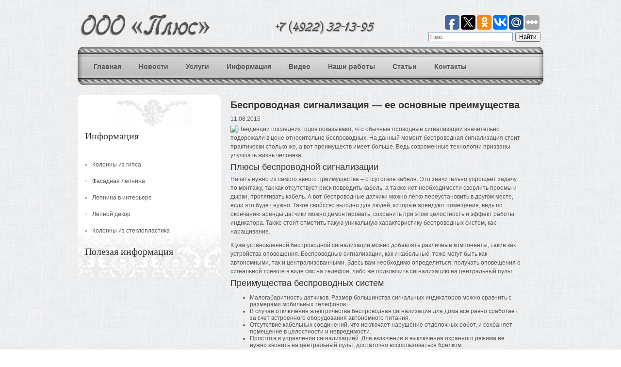

--- FILE ---
content_type: text/html; charset=UTF-8
request_url: http://interesplus.net/besprovodnaya-signalizatsiya-ee-osnovnyie-preimushhestva/
body_size: 7114
content:
<!DOCTYPE html>
<html xmlns="http://www.w3.org/1999/xhtml">
<head>
<meta http-equiv="Content-Type" content="text/html; charset=utf-8" />
<title>Беспроводная сигнализация - ее основные преимущества | ООО &quot;Плюс&quot; - лепнина в г. Владимир</title> 
<link rel="stylesheet" type="text/css" href="http://interesplus.net/style.css"   />
<link href="http://interesplus.net/assets/themes/lepnina/style.css" type="text/css" rel="stylesheet"> 
<link rel="icon" href="http://interesplus.net/assets/themes/lepnina/favicon.ico" type="image/x-icon" >

<!-- This site is optimized with the Yoast WordPress SEO plugin v1.7.4 - https://yoast.com/wordpress/plugins/seo/ -->
<link rel="canonical" href="http://interesplus.net/besprovodnaya-signalizatsiya-ee-osnovnyie-preimushhestva/" />
<meta property="og:locale" content="ru_RU" />
<meta property="og:type" content="article" />
<meta property="og:title" content="Беспроводная сигнализация - ее основные преимущества | ООО &quot;Плюс&quot; - лепнина в г. Владимир" />
<meta property="og:description" content="Тенденции последних годов показывают, что обычные проводные сигнализации значительно подорожали в цене относительно беспроводных. На данный момент беспроводная сигнализация стоит практически столько же, а вот преимуществ имеет больше. Ведь современные технологии призваны улучшать жизнь человека. Плюсы беспроводной сигнализации Начать нужно из самого явного преимущества – отсутствие кабеля. Это значительно упрощает задачу по монтажу, так как &hellip;" />
<meta property="og:url" content="http://interesplus.net/besprovodnaya-signalizatsiya-ee-osnovnyie-preimushhestva/" />
<meta property="og:site_name" content="ООО &quot;Плюс&quot; - лепнина в г. Владимир" />
<meta property="article:section" content="Техника" />
<meta property="article:published_time" content="2015-08-11T12:59:26+00:00" />
<meta property="article:modified_time" content="2016-08-24T14:03:52+00:00" />
<meta property="og:updated_time" content="2016-08-24T14:03:52+00:00" />
<meta property="og:image" content="http://interesplus.net/assets/files/2015/08/i1.jpg" />
<!-- / Yoast WordPress SEO plugin. -->

<link rel='stylesheet' id='yarppWidgetCss-css'  href='http://interesplus.net/assets/modules/yet-another-related-posts-plugin/style/widget.css' type='text/css' media='all' />
<link rel='stylesheet' id='yarppRelatedCss-css'  href='http://interesplus.net/assets/modules/yet-another-related-posts-plugin/style/related.css' type='text/css' media='all' />
	<style type="text/css">.recentcomments a{display:inline !important;padding:0 !important;margin:0 !important;}</style>
</head>
<body>
<div id="main_container">

        
	<div class="header">

            <div class="logo"></div>
    <div class="header_socials1">
            <div class="ya-site-form ya-site-form_inited_no" onclick="return {'action':'http://interesplus.net/search.html','arrow':false,'bg':'transparent','fontsize':12,'fg':'#000000','language':'ru','logo':'rb','publicname':'Поиск по interesplus.net','suggest':false,'target':'_self','tld':'ru','type':2,'usebigdictionary':true,'searchid':2154511,'webopt':false,'websearch':false,'input_fg':'#000000','input_bg':'#ffffff','input_fontStyle':'normal','input_fontWeight':'normal','input_placeholder':null,'input_placeholderColor':'#000000','input_borderColor':'#7f9db9'}"><form action="http://yandex.ru/sitesearch" method="get" target="_self"><input type="hidden" name="searchid" value="2154511"/><input type="hidden" name="l10n" value="ru"/><input type="hidden" name="reqenc" value=""/><input type="text" name="text" value=""/><input type="submit" value="Найти"/></form></div><style type="text/css">.ya-page_js_yes .ya-site-form_inited_no { display: none; }</style><script type="text/javascript">(function(w,d,c){var s=d.createElement('script'),h=d.getElementsByTagName('script')[0],e=d.documentElement;if((' '+e.className+' ').indexOf(' ya-page_js_yes ')===-1){e.className+=' ya-page_js_yes';}s.type='text/javascript';s.async=true;s.charset='utf-8';s.src=(d.location.protocol==='https:'?'https:':'http:')+'//site.yandex.net/v2.0/js/all.js';h.parentNode.insertBefore(s,h);(w[c]||(w[c]=[])).push(function(){Ya.Site.Form.init()})})(window,document,'yandex_site_callbacks');</script>
            </div> 
      <div class="header_socials">
<script type="text/javascript">(function(w,doc) {
if (!w.__utlWdgt ) {
    w.__utlWdgt = true;
    var d = doc, s = d.createElement('script'), g = 'getElementsByTagName';
    s.type = 'text/javascript'; s.charset='UTF-8'; s.async = true;
    s.src = ('https:' == w.location.protocol ? 'https' : 'http')  + '://w.uptolike.com/widgets/v1/uptolike.js';
    var h=d[g]('body')[0];
    h.appendChild(s);
}})(window,document);
</script>
  <div data-background-alpha="0.0" data-orientation="horizontal" data-text-color="000000" data-share-shape="round-rectangle" data-buttons-color="ff9300" data-sn-ids="fb.tw.ok.vk.gp.mr." data-counter-background-color="ffffff" data-share-counter-size="11" data-share-size="30" data-background-color="ededed" data-share-counter-type="common" data-pid="1265026" data-counter-background-alpha="1.0" data-share-style="1" data-mode="share" data-following-enable="false" data-like-text-enable="false" data-selection-enable="true" data-icon-color="ffffff" class="uptolike-buttons" ></div>
      </div>    
        
			<div class="header_socials2">
            <img src="http://interesplus.net/phone.png"   alt="Лепнина из Гипса в Владимире" title="Лепнина из Гипса в Владимире" border="0" />
            </div> 

    </div> <!--end of header--> 
		<div class="center_content_pages">
        	<div class="pages_banner">
		<div class="menu">
        <ul>
        <li><a href="http://interesplus.net/index.php"  >Главная</a></li>
		<li><a href="http://interesplus.net/category/novosti/">Новости</a></li>		
		<li><a href="http://interesplus.net/uslugi.html"  >Услуги</a></li>
        <li><a href="http://interesplus.net/inf-3d-paneli.html"  >Информация<!--[if IE 7]><!--></a><!--<![endif]-->
        <!--[if lte IE 6]><table><tr><td><![endif]-->
            <ul>
            <li><a href="http://interesplus.net/inf-3d-paneli.html"   title="3D панели из гипса">3D панели</a></li>
            <li><a href="http://interesplus.net/inf-fasadnaya-lepnina.html"   title="Фасадная лепнина в Владимире">Фасадная лепнина</a></li>
            <li><a href="http://interesplus.net/inf-lepnina-v-interyere.html"   title="Лепнина в интерьере в Владимире">Лепнина в интерьере</a></li>
			<li><a href="http://interesplus.net/inf-colonni.html"   title="Колонны в Владимире">Колонны из гипса</a></li>
			<li><a href="http://interesplus.net/inf-lepnoy-decor.html"   title="Декор из гипса в Владимире">Лепной декор</a></li>
			<li><a href="http://interesplus.net/inf-colonni-iz-stekloplast.html"   title="Колонны в Владимире">Колонны из стеклопластика</a></li>
            </ul>
        <!--[if lte IE 6]></td></tr></table></a><![endif]-->
        </li>
		<li><a href="http://interesplus.net/category/video/">Видео<!--[if IE 7]><!--></a><!--<![endif]-->
        <!--[if lte IE 6]><table><tr><td><![endif]-->
            <ul>
            <li><a href="http://interesplus.net/category/izdeliya-iz-poliuretana/"   title="Изделия из полиуретана">Изделия из полиуретана</a></li>
            <li><a href="http://interesplus.net/category/vidyi-lepninyi/"   title="Виды лепнины">Виды лепнины</a></li>
            <li><a href="http://interesplus.net/category/stenovyie-paneli/"   title="Стеновые панели">Стеновые панели</a></li>
            </ul>
        <!--[if lte IE 6]></td></tr></table></a><![endif]-->
        </li>
        <li><a href="http://interesplus.net/gallery-interyer.html"  >Наши работы<!--[if IE 7]><!--></a><!--<![endif]-->
        <!--[if lte IE 6]><table><tr><td><![endif]-->
            <ul>
            <li><a href="http://interesplus.net/gallery-fasad.html"   title="Галерея фасадов">Фасадная лепнина</a></li>
			<li><a href="http://interesplus.net/gallery-interyer.html"   title="Галерея лепнины в интерьере">Лепнина в интерьере</a></li>
			<li><a href="http://interesplus.net/gallery-col.html"   title="Галерея колонн">Колонны</a></li>
            <li><a href="http://interesplus.net/gallery-3d-paneli.html"   title="Галерея 3D панелей из гипса">3D панели</a></li>
            </ul>
        <!--[if lte IE 6]></td></tr></table></a><![endif]-->
        </li>
		<li><a href="http://interesplus.net/category/stati/">Статьи</a></li>		
		<li><a href="http://interesplus.net/cont.html"  >Контакты</a></li>
        </ul>
		</div>
            </div>
        	<div class="left_content"> 
            <div class="left_content_pic"></div>	           
                <div class="box290">
                <h2>Информация</h2>
                    <ul class="left_menu">
                        <li><a href="http://interesplus.net/inf-colonni.html"   title="Колонны в Владимире">Колонны из гипса</a></li>
                        <li><a href="http://interesplus.net/inf-fasadnaya-lepnina.html"   title="Фасадная лепнина в Владимире">Фасадная лепнина</a></li>
                        <li><a href="http://interesplus.net/inf-lepnina-v-interyere.html"   title="Лепнина в Владимире">Лепнина в интерьере</a></li>
						<li><a href="http://interesplus.net/inf-lepnoy-decor.html"   title="Декор из гипса в Владимире">Лепной декор</a></li>
						<li><a href="http://interesplus.net/inf-colonni-iz-stekloplast.html"   title="Колонны в Владимире">Колонны из стеклопластика</a></li>
                    </ul>
									
				
				<h2>Полезая информация</h2>            
			<div class="block_content">
								             </div>
				
				</div>
               
            </div> <!--end of left content-->
			<!--single -->
<div class="right_content">
	        <div class="post" id="post-1817">
			<h1>Беспроводная сигнализация &#8212; ее основные преимущества</h1>
                   
            <div align="left">11.08.2015</div>
              
<div class="entry">
		<p><a href="http://interesplus.net/assets/files/2015/08/i1.jpg"><img class="alignleft size-full " src="http://interesplus.net/assets/files/2015/08/i1.jpg" alt="i" width="300" height="225" /></a>Тенденции последних годов показывают, что обычные проводные сигнализации значительно подорожали в цене относительно беспроводных. На данный момент беспроводная сигнализация стоит практически столько же, а вот преимуществ имеет больше. Ведь современные технологии призваны улучшать жизнь человека.</p>
<h3>Плюсы беспроводной сигнализации</h3>
<p>Начать нужно из самого явного преимущества – отсутствие кабеля. Это значительно упрощает задачу по монтажу, так как отсутствует риск повредить кабель, а также нет необходимости сверлить проемы и дырки, протягивать кабель. А вот беспроводные датчики можно легко переустановить в другом месте, если это будет нужно. Такое свойство выгодно для людей, которые арендуют помещения, ведь по окончанию аренды датчики можно демонтировать, сохранить при этом целостность и эффект работы индикатора. Также стоит отметить такую уникальную характеристику беспроводных систем, как наращивание.</p>
<p>К уже установленной беспроводной сигнализации можно добавлять различные компоненты, такие как устройства оповещения. Беспроводные сигнализации, как и кабельные, тоже могут быть как автономными, так и централизованными. Здесь вам необходимо определиться: получать оповещения о сигнальной тревоге в виде смс на телефон, либо же подключить сигнализацию на центральный пульт.</p>
<h3>Преимущества беспроводных систем</h3>
<ul>
<li>Малогабаритность датчиков. Размер большинства сигнальных индикаторов можно сравнить с размерами мобильных телефонов.</li>
<li>В случае отключения электричества беспроводная сигнализация для дома все равно сработает за счет встроенного оборудования автономного питания.</li>
<li>Отсутствие кабельных соединений, что исключает нарушение отделочных робот, и сохраняет помещение в целостности и невредимости.</li>
<li>Простота в управлении сигнализацией. Для включения и выключения охранного режима не нужно звонить на центральный пульт, достаточно воспользоваться брелком.</li>
</ul>
<h3>Краткая характеристика принципа работы</h3>
<p>При незаконном проникновении в помещение сразу же срабатывает сигнализация. Далее сигнал тревоги поступает на централизованный пульт по защищенному каналу. Оператор центрального пульта сразу же отправляет группу быстрого реагирования на место охраняемого объекта. Важно и то, что пропажа связи с охраняемым объектом тоже означает тревожный сигнал, а значит, незаметно отключить такую систему практически невозможно.</p>
<div class='yarpp-related'>
<br/>
<br/>
<h3>Похожие материалы:</h3>
<ul class="relatedposts">
<div style="float:left;">
<img src="http://interesplus.net/assets/cache/thumb/d01e5baad_150x110.jpeg" class="alignleft" alt="Аренда спецтехники и её преимущества" />
<a href="http://interesplus.net/arenda-spetstehniki-i-eyo-preimushhestva/" rel="bookmark" title="Аренда спецтехники и её преимущества">Аренда спецтехники и её преимущества</a><br />


Спецтехника в наше время весьма востребована, а потому практически по всей территории нашей страны услуги, связанные с арендой спецтехники, ...<!-- (7.7)-->
<br style="clear: both" />
</li>
<div style="float:left;">
<img src="http://interesplus.net/assets/cache/thumb/e36e0ea4e_150x110.jpg" class="alignleft" alt="Особенности отопления частного дома твердым топливом" />
<a href="http://interesplus.net/osobennosti-otopleniya-chastnogo-doma-tverdyim-toplivom/" rel="bookmark" title="Особенности отопления частного дома твердым топливом">Особенности отопления частного дома твердым топливом</a><br />
Твердым топливом отапливают загородные дома в том случае, когда магистральный газ по какой-то причине на данный момент недоступный. Как альтернативу, ...<!-- (4.7)-->
<br style="clear: both" />
</li>
<div style="float:left;">
<img src="http://interesplus.net/assets/cache/thumb/4507bd2bf_150x110.jpg" class="alignleft" alt="Выбор глубинного вибратора" />
<a href="http://interesplus.net/vyibor-glubinnogo-vibratora/" rel="bookmark" title="Выбор глубинного вибратора">Выбор глубинного вибратора</a><br />
В строительстве используется много различной техники, которая позволяет создавать прочные и долговечные сооружения. К такой относится и глубинный ...<!-- (3.8)-->
<br style="clear: both" />
</li>
<div style="float:left;">
<img src="http://interesplus.net/assets/cache/thumb/117976de0_150x110.jpg" class="alignleft" alt="Мототракторы – главные помощники на полях" />
<a href="http://interesplus.net/mototraktoryi-glavnyie-pomoshhniki-na-polyah/" rel="bookmark" title="Мототракторы – главные помощники на полях">Мототракторы – главные помощники на полях</a><br />
На небольших фермах нецелесообразно использовать тяжелую сельскохозяйственную технику. Для небольших территорий существует отличный помощник – ...<!-- (3.2)-->
<br style="clear: both" />
</li>
</ul>
</div>

                    <br />
<br />
							</div>							
</div><!--end single-->
                    
<!--footer-->            
        <div class="clear"></div>
        </div>  
             
        
<div class="footer">
    <div class="copyrights" style="width: 75%;">
	&copy; ООО «Плюс» - 2026 Работаем за наличный и безналичный расчет.
	
	
	 <!-- меню в подвале -->
<div id="main_list_menu"><ul id="menu_list">  
<li><a href="category/raznoe">Разное</a>
 <ul> 
 	<li class="cat-item cat-item-10994"><a href="http://interesplus.net/category/uyut/" title="Просмотреть все записи в рубрике &laquo;Уют&raquo;">Уют</a>
</li>
	<li class="cat-item cat-item-10995"><a href="http://interesplus.net/category/pokupki/" title="Просмотреть все записи в рубрике &laquo;Покупки&raquo;">Покупки</a>
</li>
	<li class="cat-item cat-item-10992"><a href="http://interesplus.net/category/zdorovie/" title="Просмотреть все записи в рубрике &laquo;Здоровье&raquo;">Здоровье</a>
</li>
	<li class="cat-item cat-item-11012"><a href="http://interesplus.net/category/otdyih/" title="Просмотреть все записи в рубрике &laquo;Отдых&raquo;">Отдых</a>
</li>
	<li class="cat-item cat-item-11008"><a href="http://interesplus.net/category/obshhestvo/" title="Просмотреть все записи в рубрике &laquo;Общество&raquo;">Общество</a>
</li>
	<li class="cat-item cat-item-10993"><a href="http://interesplus.net/category/semiya/" title="Просмотреть все записи в рубрике &laquo;Семья&raquo;">Семья</a>
</li>
	<li class="cat-item cat-item-11005"><a href="http://interesplus.net/category/kultura/" title="Просмотреть все записи в рубрике &laquo;Культура&raquo;">Культура</a>
</li>
	<li class="cat-item cat-item-11013"><a href="http://interesplus.net/category/aktualno/" title="Просмотреть все записи в рубрике &laquo;Актуально&raquo;">Актуально</a>
</li>
 <!--hide_empty=1 не выводить рубрики без постов , include= пишем id бирж-рубрик-->
 </ul>
</div>   
 <!-- /меню в подвале -->

	

	</div>
    <div class="footer_right">
<!--LiveInternet counter--><script type="text/javascript"><!--
document.write("<a href='http://www.liveinternet.ru/click' "+
"target=_blank><img src='//counter.yadro.ru/hit?t22.10;r"+
escape(document.referrer)+((typeof(screen)=="undefined")?"":
";s"+screen.width+"*"+screen.height+"*"+(screen.colorDepth?
screen.colorDepth:screen.pixelDepth))+";u"+escape(document.URL)+
";"+Math.random()+
"' alt='' title='LiveInternet: показано число просмотров за 24"+
" часа, посетителей за 24 часа и за сегодня' "+
"border='0' width='88' height='31'><\/a>")
//--></script><!--/LiveInternet-->
    <!-- Yandex.Metrika informer -->
<a href="http://metrika.yandex.ru/stat/?id=25087511&amp;from=informer"
target="_blank" rel="nofollow"><img src="//bs.yandex.ru/informer/25087511/3_1_FFFFFFFF_EFEFEFFF_0_pageviews"
style="width:88px; height:31px; border:0;" alt="Яндекс.Метрика" title="Яндекс.Метрика: данные за сегодня (просмотры, визиты и уникальные посетители)" onclick="try{Ya.Metrika.informer({i:this,id:25087511,lang:'ru'});return false}catch(e){}"/></a>
<!-- /Yandex.Metrika informer -->

<!-- Yandex.Metrika counter -->
<script type="text/javascript">
(function (d, w, c) {
(w[c] = w[c] || []).push(function() {
try {
w.yaCounter25087511 = new Ya.Metrika({id:25087511,
clickmap:true,
trackLinks:true,
accurateTrackBounce:true});
} catch(e) { }
});

var n = d.getElementsByTagName("script")[0],
s = d.createElement("script"),
f = function () { n.parentNode.insertBefore(s, n); };
s.type = "text/javascript";
s.async = true;
s.src = (d.location.protocol == "https:" ? "https:" : "http:") + "//mc.yandex.ru/metrika/watch.js";

if (w.opera == "[object Opera]") {
d.addEventListener("DOMContentLoaded", f, false);
} else { f(); }
})(document, window, "yandex_metrika_callbacks");
</script>
<noscript><div><img src="//mc.yandex.ru/watch/25087511" style="position:absolute; left:-9999px;" alt="" /></div></noscript>
<!-- /Yandex.Metrika counter -->	 
    </div>
    <div class="clear"></div>
</div>

</div> <!--end of main container-->
    
</body>
</html>					
<!-- Dynamic page generated in 0.391 seconds. -->
<!-- Cached page generated by WP-Super-Cache on 2026-01-19 05:37:37 -->

<!-- super cache -->

--- FILE ---
content_type: text/css
request_url: http://interesplus.net/style.css
body_size: 3505
content:
body{
font-family: Verdana, Helvetica, Arial, sans-serif;;
padding:0;
font-size:12px;
margin:0 auto;
color:#545554;
background:url("bg.jpg")/*tpa= */ repeat top left #FFFFFF;
}
.clear{clear:both;}
p{
padding:5px 0 5px 0;
margin:0px;
line-height:18px;

}

div.center_content_23 {
	margin: 0px 10px 10px 10px;	
	}
a{
color:#2C2C2C;
text-decoration:none;
}
h1{font-size:20px;font-weight:600;margin:0px;padding:10px 0 10px 0px;color:#343434;}
h2{font-size:20px;color:#343434;padding:10px 0 10px 0;margin:0px 0 20px 0;font-weight:normal; font-family: "PT Sans Narrow";}
h3{font-size:18px; color:#343434; padding:0; margin:0px; font-weight:normal;}
#main_container{
width:960px;
height:auto;
padding:0px 0 0px 0; margin:auto;
}
.header{ width:960px; height:80px;}
.logo{
width:280px;
height:80px;
float:left;
padding:0px 0 0 35px;
font-size:50px;

background:url("logo.png")/*tpa= */ no-repeat left;
background-position:0px 22px;
}
.logo a{ color:#454546; text-decoration:none; letter-spacing:-3px;}
.slogan{ float:left; margin:57px 0 0 8px;}
.header_socials{
padding:28px 0 0 0;
float:right;
margin-right: -247px;

}
.header_socials1{
padding:60px 0 0 0;
width:243px; 
height:10px;
float:right;
}
.header_socials2 {
padding: 35px 0 0 0;
float: right;
margin-right: 80px;
}

.header_socials a{
float:left; margin:0 3px 0 3px;
}
/*----------------menu tab----------------------*/
.menu {font-size:14px;padding:0px; float:left; width:890px; padding-top: 25px; font-weight: 700;}
/* remove all the bullets, borders and padding from the default list styling */
.menu ul {padding:0;margin:0;list-style-type:none; height:35px;}
/* style the sub-level lists */
.menu ul ul {width: auto;}
/* float the top list items to make it horizontal and a relative positon so that you can control the dropdown menu positon */
.menu ul li {float:left;height:35px;line-height:35px;}
/* style the sub level list items */
.menu ul ul li {display:block;width: auto;height:auto;position:relative;line-height:1em;}
/* style the links for the top level */
.menu a, .menu a:visited {display:block;float:left;height:100%;font-size:14px;text-decoration:none;color:#5a5a5a;padding:0 3px 0 3px; margin:0 30px 0 0;}
.menu a.current{ background-color:#FFFFFF;}
/* style the sub level links */
.menu ul ul a, .menu ul ul a:visited {display:block;font-size:13px; text-align:left; color:#545554;width:200px;height:100%;line-height:1em; padding:15px 0 15px 15px;
border-bottom:1px #ebebeb solid;background-color:#fff;}
.menu ul table ul a, .menu ul table ul a:visited  {width:14em; w\idth:12em;}
/* style the table so that it takes no part in the layout - required for IE to work */
.menu table {position:absolute; left:0; top:0; font-size:1em; z-index:-1;}
.menu ul ul table {lef\t:-1px;}
.menu ul ul table ul.left {margin-lef\t:2px;}
.menu li:hover {position:relative;}
* html .menu a:hover {position:relative;}
/* style the sub level 1 background */
.menu ul :hover a.sub1 {background:#fff;}
/* style the sub level 2 background */
.menu ul ul :hover a.sub2 {background:#fff;}
/* style the level hovers */
/* first */
.menu a:hover {color:#5a5a5a;}
.menu :hover > a {color:#5a5a5a;}
/* second */
.menu ul ul a:hover{background-color:#070707; color:#FFFFFF;}
.menu ul ul :hover > a {background-color:#5a5a5a;}
/* hide the sub levels and give them a positon absolute so that they take up no room */
.menu ul ul {visibility:hidden;position:absolute;height:0;top:36px;left:0;width:14em; border:none; z-index:9999; background-color:#FFFFFF;}
/* position the third level flyout menu */
.menu ul ul ul{left:14em;top:0;width:14em;}
/* position the third level flyout menu for a left flyout */
.menu ul ul ul.left {left:-14em;}
/* make the second level visible when hover on first level list OR link */
.menu ul li:hover ul, .menu ul a:hover ul {visibility:visible; height:auto; padding-bottom:3em; background:transparent url("trans.gif")/*tpa= */;}

/*--------------------------featured slider content------------------------*/
.sliderwrapper{
width:960px; /*width of featured content slider*/
height:292px;
position: relative; /*leave as is*/
overflow: hidden; /*leave as is*/
clear:both;
}
.slider_content{
margin:0;
float:left;
width:960px;
height:292px;
}
#featured{ 
width:960px; 
padding:0; 
position:relative;  
height:292px; 
}
#featured ul.ui-tabs-nav{
float:right;
list-style:none; 
padding:20px 0 0 0; margin:0; 
width:330px;
background:url("slider_details_bg.jpg")/*tpa= */ no-repeat center;
height:272px; 
}
#featured ul.ui-tabs-nav li{ 
padding:0px;  
font-size:12px; 
color:#fff; 
}
#featured li.ui-tabs-nav-item a{ 
display:block;
width:305px;
height:45px; 
color:#fff;
background:url("slider_tab.png")/*tpa= */ no-repeat center;
line-height:45px; text-decoration:none; font-weight:bold; padding:0 0 0 29px; margin:0 0 7px 0;
float:left;
position:relative; left:-10px; z-index:999; outline:none;
}
#featured li.ui-tabs-nav-item a:hover{ 
background:url("slider_tab_hover.png")/*tpa= */ no-repeat center; color:#fff; 
}
#featured li.ui-tabs-selected{ 
}
#featured ul.ui-tabs-nav li.ui-tabs-selected a{ 
background:url("slider_tab_hover.png")/*tpa= */ no-repeat center; color:#fff;
}
#featured .ui-tabs-panel{ 
width:630px; height:292px; 
position:relative;
float:left;
}
#featured .ui-tabs-panel .info{ 
position:absolute; 
bottom:20px; left:20px;
width:290px; 
height:auto; 
background: url("transparent-bg.png")/*tpa= */; 
}
#featured .info p{
padding:15px; margin:0px; color:#FFFFFF; font-size:11px; line-height:18px;
}
#featured .ui-tabs-hide{ 
display:none; 
}
.center_content{
width:960px; clear:both; padding:35px 0 0 0; background: url("shadow.png")/*tpa= */ repeat-x;
}
.center_content_gallery{
width:960px; clear:both; padding:35px 0 0 0; min-height:500px;
}
.center_content_sym {
width:960px; clear:both; padding:60px 0 0 0; background: url("sym.png")/*tpa= */ center no-repeat; 
}
.center_content_main{
background: #fff url("foot.png")/*tpa= */ repeat-x bottom;
border-radius: 0 0 10px 10px;
-moz-border-radius: 0 0 10px 10px;
-webkit-border-radius: 0 0 10px 10px;
}
.center_content_pages{
width:960px; clear:both; padding:15px 0 0 0;
}
.leftbox_2{
width:240px;
float:left;
margin:0 15px 0 0;
padding: 10px;

}
.leftbox_right_3{
width:240px;
float:right;
margin:0 0 0 0;
padding: 10px;

}

.leftbox{
width:270px;
float:left;
margin:0 45px 0 0;
padding: 10px;

}
.leftbox_right{
width:270px;
float:right;
margin:0 0 0 0;
padding: 10px;

}
.leftbox_right_2{
width:360px;
float:left;
margin:0 15px 0 0;
padding: 10px;
}



.leftbox_gallery{
background: #fff url("foot.png")/*tpa= */ repeat-x bottom;
border-radius: 10px;
-moz-border-radius: 10px;
-webkit-border-radius: 10px;
width:270px;
float:left;
margin:0 45px 0 0;
padding: 10px;
height:320px;

}
.leftbox_right_gallery{
background: #fff url("foot.png")/*tpa= */ repeat-x bottom;
border-radius: 10px;
-moz-border-radius: 10px;
-webkit-border-radius: 10px;
width:270px;
float:right;
margin:0 0 0 0;
padding: 10px;
height:320px;
}
a.more{
background:url("more_bullet.gif")/*tpa= */ no-repeat right; padding:0 25px 0 0; line-height:30px; text-decoration:none; float:right; margin:10px 0 0 0;
}
.news_box{
width:290px;
padding:0 0 20px 0;
float:left; clear:both;
}
.date{
width:71px; height:30px; background:url("date.gif")/*tpa= */ no-repeat center; float:left; text-align:center; color:#fff; font-size:11px; line-height:27px;
}
.news_box h3{font-size:14px; padding:0 0 0px 15px; margin:0px; float:left;}
.news_box h3 a{ text-decoration:none;}
.news_box p{width:205px; float:right;}
.testimonial{
background:url("quotes_top.jpg")/*tpa= */ no-repeat top left;
padding:20px;
margin:0 0 30px 0;
}
.testimonial_quotes{
background:url("quotes_bottom.jpg")/*tpa= */ no-repeat bottom right;
padding:0 20px 0 0;
font-style:italic;
}
.pages_banner{ width:930px; height:80px; background:url("pages_banner.png")/*tpa= */ no-repeat center; margin:0 0 20px 0; line-height:80px; font-size:24px; padding:0 0 0 30px;}
.left_content{
width:280px;
float:left;
padding-left: 15px;
padding-top: 10px;
padding-bottom: 10px;
background: #fff url("foot.png")/*tpa= */ repeat-x bottom;
border-radius: 10px;
-moz-border-radius: 10px;
-webkit-border-radius: 10px;
}
.left_gallery{
width:280px;
float:left;
padding-left: 15px;
padding-top: 10px;
padding-bottom: 10px;
}

.left_gallery_1{
width: 900px;
float:left;
padding-left: 15px;
padding-right: 15px;
padding-top: 10px;
padding-bottom: 10px;
background: #fff url("foot.png")/*tpa= */ repeat-x bottom;
border-radius: 10px;
-moz-border-radius: 10px;
-webkit-border-radius: 10px;
}
.left_gallery_2{
margin-top:40px;
width:280px;
float:left;
padding-left: 15px;
padding-top: 10px;
padding-bottom: 10px;
background: #fff url("foot.png")/*tpa= */ repeat-x bottom;
border-radius: 10px;
-moz-border-radius: 10px;
-webkit-border-radius: 10px;
}
.left_gallery_3{
margin-top:40px;

padding-left: 15px;
padding-top: 10px;
padding-bottom: 10px;
background: #fff url("foot.png")/*tpa= */ repeat-x bottom;
border-radius: 10px;
-moz-border-radius: 10px;
-webkit-border-radius: 10px;
}
.left_content_pic{
background:url("sym.png")/*tpa= */ no-repeat center;
padding: 54px 0 0 0;
}
.right_content{
width:600px;
float:left;
margin-left: 20px;
}
ul.left_menu{
padding:0px 0 5px; 0; margin:0px; list-style:none;
}
ul.left_menu li{
padding:10px 0 10px 0; margin:0px;
}
ul.left_menu li ul{
padding:15px 0 5px 30px; margin:0px; list-style:none;
}
ul.left_menu li ul li{
border:none;
}
ul.left_menu li a{
background:url("list_bullet.gif")/*tpa= */ no-repeat left; color:#545554; text-decoration:none; padding:0 0 0 15px;
}
ul.left_menu li a:hover{
color:#070707;
}
img.pages_pic{ border:4px #fff solid; margin:0 0 20px 0;}
img.pages_pic2{ float:left;}

/*-------------------------------------form-------------------------------------*/
.form{width:500px;float:left;clear:both;padding:0px 0 40px 20px;}
.form_row{width:500px;float:left;clear:both;margin:20px 0 0 0;}
.form_row label{width:120px;float:left;padding:5px 20px 0px 0;font-size:14px; color:#070707; text-align:right; text-transform:lowercase;}
.form_input{width:320px;height:35px;float:left;padding:0px 0px 0 10px; background-color:#E7E5DE; border:none; color:#000;}
.form_textarea{width:320px;height:70px;float:left;padding:10px 0px 30px 10px; background-color:#E7E5DE; border:none; color:#000; font-family:Arial, Helvetica, sans-serif; font-size:12px;}
input.form_submit{float:right; clear:both; margin:20px 30px 0 0px; width:149px; height:34px; text-align:center; color:#fff; font-size:16px; background: #666666; border:none; font-weight:bold; padding:0 0 0 0px; cursor:pointer;}
/*-----------footer---------*/
.footer{
width:950px;
clear:both;
height: 30px;
text-align:left;
padding:12px 0 12px 10px;
margin:50px 0 0 0;
background:#fff;
border-radius: 10px 10px 0 0;
-moz-border-radius: 10px 10px 0 0;
-webkit-border-radius: 10px 10px 0 0;
background:url("foot.png")/*tpa= */ repeat-x;
}
.copyrights{
float:left;
padding-top: 5px;
}
.footer_right{
float:right;
}
.footer_right a{
text-decoration:none; padding:0 10px 0 10px; color:#545554;
}
.footer_right a:hover{
color:#070707;
}

.inf ul{
margin: 0 0 0 15px;
padding: 0;
list-style: none;
}
.inf h2{
margin-left:20px;
}
.inf{
display:inline-block;
}
.inf li{
float: left;
margin-right:20px;
width:250px;
}

.enrty p img {
	margin-right: 10px !important;
}
/* стили видеопоста начало */

.tab_changer > div, .tab_changer > input { display: none; }
.tab_changer label { padding:2px 5px;
border: 1px solid #fff;
line-height: 28px;
cursor: pointer;
bottom: 1px;
background: #bbbbbb none repeat scroll 0% 0%;
color:#000;
height: 25px;
max-width: 250px !important;
box-shadow: 0px 0px 10px rgba(0, 0, 0, 0.5);
white-space: nowrap;
overflow: hidden;
text-overflow: ellipsis;
display: inline-block;}
.tab_changer input[type="radio"]:checked + label { border-bottom: 2px solid #888; }.tab_changer > input:nth-of-type(1):checked ~ div:nth-of-type(1),.tab_changer > input:nth-of-type(2):checked ~ div:nth-of-type(2),.tab_changer > input:nth-of-type(3):checked ~ div:nth-of-type(3) { display: block; padding: 5px; border: 1px solid #aaa; box-shadow: 0px 0px 10px rgba(0, 0, 0, 0.5);border-bottom-left-radius: 5px;border-bottom-right-radius: 5px;text-align:center;}

figure.vkl2 { width: 170px;background: white;box-shadow: 0 3px 10px #ccc;-webkit-transition: all 0.7s ease;-moz-transition: all 1s ease; -moz-osx-font-smoothing: grayscale;-o-transition: all 0.7s ease;-ms-transition: all 0.7s ease;text-indent: 0px;text-align: center;padding: 5px;z-index: 100;display:inline-block;height: 165px;overflow:hidden;vertical-align: top;margin: 0;}figure.vkl2 img {width: 100%; padding: 0px; height: 135px;}figure.vkl2:hover {-webkit-transform: rotate(-5deg); -moz-transform: rotate(5deg); -o-transform: rotate(-5deg); -ms-transform: rotate(5deg);box-shadow: 0 2px 3px #666;}figure.vkl2:focus {position:absolute;-webkit-transform: rotate(-3deg) scale(2.5); -moz-transform: rotate(-3deg) scale(2.5); -o-transform: rotate(-3deg) scale(2.5); -ms-transform: rotate(-3deg) scale(2.5);box-shadow: 0 2px 3px #666;}h2.h2_t {margin-top: 10px;text-align: center;}
.tab_changer p {text-align:left;padding: 0px 10px;padding-top:7px;}

/* стили видеопоста конец */

--- FILE ---
content_type: application/javascript;charset=utf-8
request_url: https://w.uptolike.com/widgets/v1/version.js?cb=cb__utl_cb_share_1768786658375153
body_size: 396
content:
cb__utl_cb_share_1768786658375153('1ea92d09c43527572b24fe052f11127b');